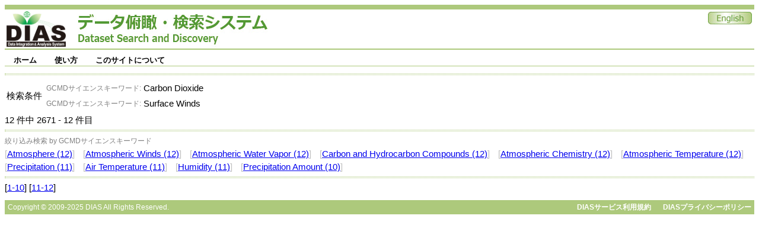

--- FILE ---
content_type: text/html;charset=UTF-8
request_url: https://search.diasjp.net/search?lang=ja&amp;c_gcmdsk=default&amp;c_gcmdp=default&amp;ex=true&amp;ex=jdc&amp;ex=jalter&amp;ex=nipr&amp;ex=ads&amp;start=570&amp;num=10&start=2670&num=10&k_type=gcmdsk&k_value=Carbon%20Dioxide&k_type=gcmdsk&k_value=Surface%20Winds
body_size: 9369
content:
<!DOCTYPE html PUBLIC "-//W3C//DTD XHTML 1.0 Transitional//EN" "http://www.w3.org/TR/xhtml1/DTD/xhtml1-transitional.dtd">
<html>
<head>
<META http-equiv="Content-Type" content="text/html; charset=UTF-8">
<meta http-equiv="Pragma" content="no-cache">
<meta http-equiv="content-type" content="text/html; charset=UTF-8">
<meta http-equiv="content-style-type" content="text/css; charset=UTF-8">
<meta http-equiv="content-script-type" content="javascript">
<meta http-equiv="content-language" content="ja">
<link type="text/css" rel="stylesheet" href="css/menu.css">
<link type="text/css" rel="stylesheet" href="css/dias-portal.css">
<script>(function(w,d,s,l,i){w[l]=w[l]||[];w[l].push({'gtm.start':new Date().getTime(),event:'gtm.js'});var f=d.getElementsByTagName(s)[0],j=d.createElement(s),dl=l!='dataLayer'?'&l='+l:'';j.async=true;j.src='https://www.googletagmanager.com/gtm.js?id='+i+dl;f.parentNode.insertBefore(j,f);})(window,document,'script','dataLayer','GTM-56TT38HH');</script>
<script async="true" src="https://www.googletagmanager.com/gtag/js?id=G-KZH5BZ3BDJ"></script><script>
  window.dataLayer = window.dataLayer || [];
  function gtag(){dataLayer.push(arguments);}
  gtag('js', new Date());
  gtag('config', 'G-KZH5BZ3BDJ');
</script><script type="text/javascript" src="js/util.js"> </script><script type="text/javascript" src="js/menu.js"> </script><script type="text/javascript" src="js/dias-portal.js"> </script>
<title>検索結果 - DIASデータ俯瞰・検索システム</title>
</head>
<body>
<noscript>
<iframe width="0" style="display:none;visibility:hidden" height="0" src="https://www.googletagmanager.com/ns.html?id=GTM-56TT38HH"></iframe>
</noscript>
<table class="header">
<tr valign="bottom">
<td><a href="https://diasjp.net/"><img width="100" height="60" border="0" src="./img/DIAS_logo.png"></a><span style="margin-left: 20px;"></span><a href="./"><img border="0" src="./img/system_name.jpg"></a></td><td></td><td valign="top" align="right"><a href="search?lang=en&amp;amp;c_gcmdsk=default&amp;amp;c_gcmdp=default&amp;amp;ex=true&amp;amp;ex=jdc&amp;amp;ex=jalter&amp;amp;ex=nipr&amp;amp;ex=ads&amp;amp;start=570&amp;amp;num=10&amp;start=2670&amp;num=10&amp;k_type=gcmdsk&amp;k_value=Carbon%20Dioxide&amp;k_type=gcmdsk&amp;k_value=Surface%20Winds"><img border="0" src="./img/en.jpg"></a></td>
</tr>
</table>
<div style="height:7px;"></div>
<ul id="menu" class="menu">
<li>
<a class="menulink" href="./">ホーム</a>
<ul>
<li>
<a href="./ja/list">データセット一覧</a>
</li>
</ul>
</li>
<li>
<a class="menulink" href="./ja/manual.html">使い方</a>
<ul>
<li>
<a href="./ja/manual.html#search">検索</a>
</li>
<li>
<a href="./ja/manual.html#download">ダウンロード</a>
</li>
</ul>
</li>
<li>
<a class="menulink" href="./ja/about.html">このサイトについて</a>
<ul>
<li>
<a href="./ja/about.html#contact">ご意見・ご要望</a>
</li>
<li>
<a href="./ja/about.html#inquiry">問合せ</a>
</li>
</ul>
</li>
</ul>
<span style="clear:both;"></span>
<div style="height:7px;"></div>
<script type="text/javascript">
var menu=new menu.dd("menu");
menu.init("menu","menuhover");
  </script>
<div class="hr">
<hr>
</div>
<table>
<tr>
<td>検索条件</td><td>
<table>
<tr>
<td align="right"><small style="color:gray;">GCMDサイエンスキーワード: </small></td><td>Carbon Dioxide</td>
</tr>
<tr>
<td align="right"><small style="color:gray;">GCMDサイエンスキーワード: </small></td><td>Surface Winds</td>
</tr>
</table>
</td>
</tr>
</table>12
      件中
      2671
      -
      12
      件目
     <div class="hr">
<hr>
</div>
<div>
<small style="color:gray;">絞り込み検索 by GCMDサイエンスキーワード</small>
<br>
<font color="silver">[</font><a href="search?lang=ja&amp;amp;c_gcmdsk=default&amp;amp;c_gcmdp=default&amp;amp;ex=true&amp;amp;ex=jdc&amp;amp;ex=jalter&amp;amp;ex=nipr&amp;amp;ex=ads&amp;amp;start=570&amp;amp;num=10&amp;start=2670&amp;num=10&amp;k_type=gcmdsk&amp;k_value=Carbon%20Dioxide&amp;k_type=gcmdsk&amp;k_value=Surface%20Winds&amp;k_type=gcmdsk&amp;k_value=Atmosphere">Atmosphere (12)</a><font color="silver">]</font> <span class="space10"></span><font color="silver">[</font><a href="search?lang=ja&amp;amp;c_gcmdsk=default&amp;amp;c_gcmdp=default&amp;amp;ex=true&amp;amp;ex=jdc&amp;amp;ex=jalter&amp;amp;ex=nipr&amp;amp;ex=ads&amp;amp;start=570&amp;amp;num=10&amp;start=2670&amp;num=10&amp;k_type=gcmdsk&amp;k_value=Carbon%20Dioxide&amp;k_type=gcmdsk&amp;k_value=Surface%20Winds&amp;k_type=gcmdsk&amp;k_value=Atmospheric Winds">Atmospheric Winds (12)</a><font color="silver">]</font> <span class="space10"></span><font color="silver">[</font><a href="search?lang=ja&amp;amp;c_gcmdsk=default&amp;amp;c_gcmdp=default&amp;amp;ex=true&amp;amp;ex=jdc&amp;amp;ex=jalter&amp;amp;ex=nipr&amp;amp;ex=ads&amp;amp;start=570&amp;amp;num=10&amp;start=2670&amp;num=10&amp;k_type=gcmdsk&amp;k_value=Carbon%20Dioxide&amp;k_type=gcmdsk&amp;k_value=Surface%20Winds&amp;k_type=gcmdsk&amp;k_value=Atmospheric Water Vapor">Atmospheric Water Vapor (12)</a><font color="silver">]</font> <span class="space10"></span><font color="silver">[</font><a href="search?lang=ja&amp;amp;c_gcmdsk=default&amp;amp;c_gcmdp=default&amp;amp;ex=true&amp;amp;ex=jdc&amp;amp;ex=jalter&amp;amp;ex=nipr&amp;amp;ex=ads&amp;amp;start=570&amp;amp;num=10&amp;start=2670&amp;num=10&amp;k_type=gcmdsk&amp;k_value=Carbon%20Dioxide&amp;k_type=gcmdsk&amp;k_value=Surface%20Winds&amp;k_type=gcmdsk&amp;k_value=Carbon and Hydrocarbon Compounds">Carbon and Hydrocarbon Compounds (12)</a><font color="silver">]</font> <span class="space10"></span><font color="silver">[</font><a href="search?lang=ja&amp;amp;c_gcmdsk=default&amp;amp;c_gcmdp=default&amp;amp;ex=true&amp;amp;ex=jdc&amp;amp;ex=jalter&amp;amp;ex=nipr&amp;amp;ex=ads&amp;amp;start=570&amp;amp;num=10&amp;start=2670&amp;num=10&amp;k_type=gcmdsk&amp;k_value=Carbon%20Dioxide&amp;k_type=gcmdsk&amp;k_value=Surface%20Winds&amp;k_type=gcmdsk&amp;k_value=Atmospheric Chemistry">Atmospheric Chemistry (12)</a><font color="silver">]</font> <span class="space10"></span><font color="silver">[</font><a href="search?lang=ja&amp;amp;c_gcmdsk=default&amp;amp;c_gcmdp=default&amp;amp;ex=true&amp;amp;ex=jdc&amp;amp;ex=jalter&amp;amp;ex=nipr&amp;amp;ex=ads&amp;amp;start=570&amp;amp;num=10&amp;start=2670&amp;num=10&amp;k_type=gcmdsk&amp;k_value=Carbon%20Dioxide&amp;k_type=gcmdsk&amp;k_value=Surface%20Winds&amp;k_type=gcmdsk&amp;k_value=Atmospheric Temperature">Atmospheric Temperature (12)</a><font color="silver">]</font> <span class="space10"></span><font color="silver">[</font><a href="search?lang=ja&amp;amp;c_gcmdsk=default&amp;amp;c_gcmdp=default&amp;amp;ex=true&amp;amp;ex=jdc&amp;amp;ex=jalter&amp;amp;ex=nipr&amp;amp;ex=ads&amp;amp;start=570&amp;amp;num=10&amp;start=2670&amp;num=10&amp;k_type=gcmdsk&amp;k_value=Carbon%20Dioxide&amp;k_type=gcmdsk&amp;k_value=Surface%20Winds&amp;k_type=gcmdsk&amp;k_value=Precipitation">Precipitation (11)</a><font color="silver">]</font> <span class="space10"></span><font color="silver">[</font><a href="search?lang=ja&amp;amp;c_gcmdsk=default&amp;amp;c_gcmdp=default&amp;amp;ex=true&amp;amp;ex=jdc&amp;amp;ex=jalter&amp;amp;ex=nipr&amp;amp;ex=ads&amp;amp;start=570&amp;amp;num=10&amp;start=2670&amp;num=10&amp;k_type=gcmdsk&amp;k_value=Carbon%20Dioxide&amp;k_type=gcmdsk&amp;k_value=Surface%20Winds&amp;k_type=gcmdsk&amp;k_value=Air Temperature">Air Temperature (11)</a><font color="silver">]</font> <span class="space10"></span><font color="silver">[</font><a href="search?lang=ja&amp;amp;c_gcmdsk=default&amp;amp;c_gcmdp=default&amp;amp;ex=true&amp;amp;ex=jdc&amp;amp;ex=jalter&amp;amp;ex=nipr&amp;amp;ex=ads&amp;amp;start=570&amp;amp;num=10&amp;start=2670&amp;num=10&amp;k_type=gcmdsk&amp;k_value=Carbon%20Dioxide&amp;k_type=gcmdsk&amp;k_value=Surface%20Winds&amp;k_type=gcmdsk&amp;k_value=Humidity">Humidity (11)</a><font color="silver">]</font> <span class="space10"></span><font color="silver">[</font><a href="search?lang=ja&amp;amp;c_gcmdsk=default&amp;amp;c_gcmdp=default&amp;amp;ex=true&amp;amp;ex=jdc&amp;amp;ex=jalter&amp;amp;ex=nipr&amp;amp;ex=ads&amp;amp;start=570&amp;amp;num=10&amp;start=2670&amp;num=10&amp;k_type=gcmdsk&amp;k_value=Carbon%20Dioxide&amp;k_type=gcmdsk&amp;k_value=Surface%20Winds&amp;k_type=gcmdsk&amp;k_value=Precipitation Amount">Precipitation Amount (10)</a><font color="silver">]</font> <span class="space10"></span>
</div>
<div class="hr">
<hr>
</div>
<div id="result_content">
<ul class="dias"></ul>
</div>
     [<a href="search?lang=ja&amp;amp;c_gcmdsk=default&amp;amp;c_gcmdp=default&amp;amp;ex=true&amp;amp;ex=jdc&amp;amp;ex=jalter&amp;amp;ex=nipr&amp;amp;ex=ads&amp;amp;start=570&amp;amp;num=10&amp;start=0&amp;num=10">1-10</a>]
    
     [<a href="search?lang=ja&amp;amp;c_gcmdsk=default&amp;amp;c_gcmdp=default&amp;amp;ex=true&amp;amp;ex=jdc&amp;amp;ex=jalter&amp;amp;ex=nipr&amp;amp;ex=ads&amp;amp;start=570&amp;amp;num=10&amp;start=10&amp;num=10">11-12</a>]
    <div class="hr_text">
<div style="float:left;">Copyright &copy; 2009-2025 DIAS All Rights Reserved.</div>
<div style="text-align:right;">
<a class="footer" href="https://diasjp.net/terms/">DIASサービス利用規約</a><span style="display:inline-block;width:20px;"></span><a class="footer" href="https://diasjp.net/privacy/">DIASプライバシーポリシー</a>
</div>
</div>
</body>
</html>

